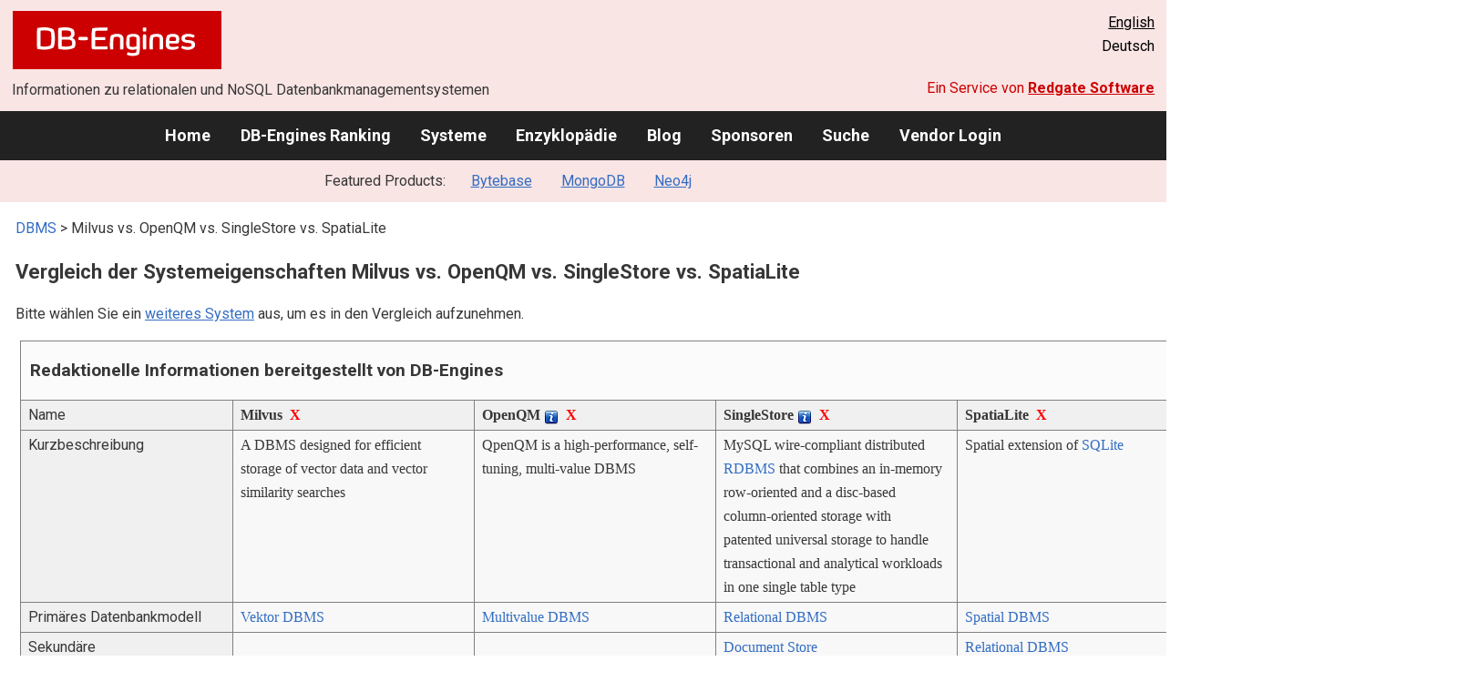

--- FILE ---
content_type: text/html; charset=UTF-8
request_url: https://db-engines.com/de/system/Milvus%3BOpenQM%3BSingleStore%3BSpatiaLite
body_size: 1892
content:
<!DOCTYPE html>
<html lang="en">
<head>
    <meta charset="utf-8">
    <meta name="viewport" content="width=device-width, initial-scale=1">
    <title></title>
    <style>
        body {
            font-family: "Arial";
        }
    </style>
    <script type="text/javascript">
    window.awsWafCookieDomainList = [];
    window.gokuProps = {
"key":"AQIDAHjcYu/GjX+QlghicBgQ/7bFaQZ+m5FKCMDnO+vTbNg96AGPFzDGRoVk1PucKlP+MhxTAAAAfjB8BgkqhkiG9w0BBwagbzBtAgEAMGgGCSqGSIb3DQEHATAeBglghkgBZQMEAS4wEQQMcNeJF3+fpW+rUgQDAgEQgDtDL1aca//VQO3N2GCIKDV9y87Z8YVJrfJoldB67wD7IcSd4RKTxreQqQsCzc1FhuRlPOb1IpToZOHf+g==",
          "iv":"CgAHFB7HnAAAAOAs",
          "context":"8EO0/2IHLgYoLVtl4Il+dnhKDTvMBlfshLLv+u9PgYN136zywSYkqBL6poEXhFK2e/gX6v7nMrHsBbbvSGwsNYuG5QE4YCWxK3Yofew6p0ia+Rj0IWtY6fGrYW2Z2JRMnxUq7J337l9Lq+ctj8WK3XoYnthQ/[base64]"
};
    </script>
    <script src="https://de8723b311ef.4a326184.eu-west-1.token.awswaf.com/de8723b311ef/fb6c172b2ca6/696cabd84c34/challenge.js"></script>
</head>
<body>
    <div id="challenge-container"></div>
    <script type="text/javascript">
        AwsWafIntegration.saveReferrer();
        AwsWafIntegration.checkForceRefresh().then((forceRefresh) => {
            if (forceRefresh) {
                AwsWafIntegration.forceRefreshToken().then(() => {
                    window.location.reload(true);
                });
            } else {
                AwsWafIntegration.getToken().then(() => {
                    window.location.reload(true);
                });
            }
        });
    </script>
    <noscript>
        <h1>JavaScript is disabled</h1>
        In order to continue, we need to verify that you're not a robot.
        This requires JavaScript. Enable JavaScript and then reload the page.
    </noscript>
</body>
</html>

--- FILE ---
content_type: text/html; charset=UTF-8
request_url: https://db-engines.com/de/system/Milvus%3BOpenQM%3BSingleStore%3BSpatiaLite
body_size: 9159
content:
        <!DOCTYPE HTML PUBLIC "-//W3C//DTD HTML 4.01 Transitional//EN" "http://www.w3.org/TR/html4/loose.dtd">
        <html lang="de">
            <head>
                <meta http-equiv="Content-Type" content="text/html;charset=UTF-8">
                <link rel="stylesheet" type="text/css" href="https://db-engines.com/s31.css">
                <meta name="robots" content="noindex">
<title>Milvus vs. OpenQM vs. SingleStore vs. SpatiaLite Vergleich</title><meta name="description" content="Detaillierter Vergleich Seite an Seite von Milvus und OpenQM und SingleStore und SpatiaLite">
<meta name="referrer" content="unsafe-url">
</head><body>                    <script>
                        var _paq = window._paq = window._paq || [];
                        _paq.push(['trackPageView']);
                        _paq.push(['enableLinkTracking']);
                        (function() {
                            var u = "//db-engines.com/matomo/";
                            _paq.push(['setTrackerUrl', u + 'matomo.php']);
                            _paq.push(['setSiteId', '2']);
                            var d = document,
                                g = d.createElement('script'),
                                s = d.getElementsByTagName('script')[0];
                            g.async = true;
                            g.src = u + 'matomo.js';
                            s.parentNode.insertBefore(g, s);
                        })();
                    </script>
                    <noscript>
                        <p><img referrerpolicy="no-referrer-when-downgrade" src="//db-engines.com/matomo/matomo.php?idsite=2&amp;rec=1" style="border:0;" alt="" /></p>
                    </noscript>
        <div class="background"></div><table class="header"><tr><td class="ul"><a href="https://db-engines.com/de/"><img src="https://db-engines.com/db-engines.svg" border="0" width="231" height="64" alt="DB-Engines"></a><td class="uc"><td class="ur"><a href="https://db-engines.com/en/system/Milvus%3BOpenQM%3BSingleStore%3BSpatiaLite">English</a><br>Deutsch</table><table class="header"><tr><td class="ll">Informationen zu relationalen und NoSQL Datenbankmanagementsystemen<td class="lr">Ein Service von <a href="https://www.red-gate.com/">Redgate Software</a></table><div class="menu"><a href="https://db-engines.com/de/">Home</a><a href="https://db-engines.com/de/ranking">DB-Engines Ranking</a><a href="https://db-engines.com/de/systems">Systeme</a><a href="https://db-engines.com/de/articles">Enzyklopädie</a><a href="https://db-engines.com/de/blog">Blog</a><a href="https://db-engines.com/de/sponsors">Sponsoren</a><a href="https://db-engines.com/de/search">Suche</a><a href="https://db-engines.com/de/user_login">Vendor Login</a></div><div class="menu_featured">Featured Products:&nbsp;&nbsp;&nbsp;<a rel="sponsored" href="https://www.bytebase.com/?utm_source=db-engines.com">Bytebase</a><a rel="sponsored" href="https://www.mongodb.com/lp/cloud/atlas/try3?utm_campaign=display_dbengines_pl_flighted_atlas_tryatlaslp_prosp_gic-null_ww-all_dev_dv-all_eng_leadgen&utm_source=dbengines&utm_medium=display&utm_content=buildmodernapps-A1">MongoDB</a><a rel="sponsored" href="https://neo4j.com/cloud/aura/?ref=db-engines&utm_source=db-engines&utm_medium=referral&utm_campaign=ref-db-engines">Neo4j</a></div><table class="body"><tr><td><div class="dbentry"><div class="main"><p><a class=nound href="https://db-engines.com/de/systems">DBMS</a> &gt; Milvus vs. OpenQM vs. SingleStore vs. SpatiaLite<h1>Vergleich der Systemeigenschaften Milvus vs. OpenQM vs. SingleStore vs. SpatiaLite</h1><p>Bitte wählen Sie ein <a href="https://db-engines.com/de/systems/Milvus%3BOpenQM%3BSingleStore%3BSpatiaLite" rel="nofollow">weiteres System</a> aus, um es in den Vergleich aufzunehmen.</p><table class=tools style="clear:both"><tr><td colspan=99 class=headline>Redaktionelle Informationen bereitgestellt von DB-Engines<tr><td class="attribute">Name<td class=header>Milvus&nbsp;&nbsp;<span class=exclude><a href="https://db-engines.com/de/system/OpenQM%3BSingleStore%3BSpatiaLite">X</a><span class="infobox infobox_l">aus Vergleich ausschliessen</span></span><td class=header>OpenQM <span class=info><img src="https://db-engines.com/info.png" width=16 height=16 alt="info"><span class="infobox infobox_l">wird auch QM genannt</span></span>&nbsp;&nbsp;<span class=exclude><a href="https://db-engines.com/de/system/Milvus%3BSingleStore%3BSpatiaLite">X</a><span class="infobox infobox_l">aus Vergleich ausschliessen</span></span><td class=header>SingleStore <span class=info><img src="https://db-engines.com/info.png" width=16 height=16 alt="info"><span class="infobox infobox_l">former name was MemSQL</span></span>&nbsp;&nbsp;<span class=exclude><a href="https://db-engines.com/de/system/Milvus%3BOpenQM%3BSpatiaLite">X</a><span class="infobox infobox_l">aus Vergleich ausschliessen</span></span><td class=header>SpatiaLite&nbsp;&nbsp;<span class=exclude><a href="https://db-engines.com/de/system/Milvus%3BOpenQM%3BSingleStore">X</a><span class="infobox infobox_l">aus Vergleich ausschliessen</span></span><tr><td class="attribute">Kurzbeschreibung<td class="value">A DBMS designed for efficient storage of vector data and vector similarity searches<td class="value">QpenQM is a high-performance, self-tuning, multi-value DBMS<td class="value">MySQL wire-compliant distributed <a href="https://db-engines.com/de/article/RDBMS">RDBMS</a> that combines an in-memory row-oriented and a disc-based column-oriented storage with patented universal storage to handle transactional and analytical workloads in one single table type<td class="value">Spatial extension of <a href="https://db-engines.com/de/system/SQLite">SQLite</a><tr><td class="attribute">Primäres Datenbankmodell<td class="value"><a href="https://db-engines.com/de/article/Vektor+DBMS">Vektor DBMS</a><td class="value"><a href="https://db-engines.com/de/article/Multivalue+DBMS">Multivalue DBMS</a><td class="value"><a href="https://db-engines.com/de/article/RDBMS">Relational DBMS</a><td class="value"><a href="https://db-engines.com/de/article/Spatial+DBMS">Spatial DBMS</a><tr><td class="attribute">Sekundäre Datenbankmodelle<td class="value"><td class="value"><td class="value"><a href="https://db-engines.com/de/article/Document+Stores">Document Store</a><br><a href="https://db-engines.com/de/article/Spatial+DBMS">Spatial DBMS</a><br><a href="https://db-engines.com/de/article/Time+Series+DBMS">Time Series DBMS</a><br><a href="https://db-engines.com/de/article/Vektor+DBMS">Vektor DBMS</a><td class="value"><a href="https://db-engines.com/de/article/RDBMS">Relational DBMS</a><tr><td class="attribute"><table style="border-collapse:collapse;margin:0;padding:0;width:110%;"><tr><td style="margin:0;padding:0;border:0"><a href="https://db-engines.com/de/ranking">DB-Engines Ranking</a> <span class=info><img src="https://db-engines.com/info.png" width=16 height=16 alt="info"><span class="infobox infobox_r">misst die Popularität von Datenbankmanagement- systemen</span></span><td rowspan=2 style="margin:0;padding:0;border:0;vertical-align:bottom;"><a href="https://db-engines.com/de/ranking_trend/system/Milvus%3BOpenQM%3BSingleStore%3BSpatiaLite"><img src="https://db-engines.com/ranking_trend_s.png" width=63 height=40 alt="ranking trend" style="padding-left:0.5em;"></a><tr><td style="margin:0;padding:0;border:0;text-align:right"><a href="https://db-engines.com/de/ranking_trend/system/Milvus%3BOpenQM%3BSingleStore%3BSpatiaLite">Trend Chart</a></table><td class="value"><table class=dbi_mini><tr><th class=dbi_mini>Punkte<td class=dbi_mini colspan=2 style="text-align:left">5,54<tr><th class=dbi_mini>Rang<td class=dbi_mini>#62<th class=dbi_mini>&nbsp;&nbsp;<a href="https://db-engines.com/de/ranking">Overall</a><tr><th class=dbi_mini><td class=dbi_mini>#7<th class=dbi_mini>&nbsp;&nbsp;<a href="https://db-engines.com/de/ranking/vektor+dbms">Vektor DBMS</a></table><td class="value"><table class=dbi_mini><tr><th class=dbi_mini>Punkte<td class=dbi_mini colspan=2 style="text-align:left">0,18<tr><th class=dbi_mini>Rang<td class=dbi_mini>#313<th class=dbi_mini>&nbsp;&nbsp;<a href="https://db-engines.com/de/ranking">Overall</a><tr><th class=dbi_mini><td class=dbi_mini>#11<th class=dbi_mini>&nbsp;&nbsp;<a href="https://db-engines.com/de/ranking/multivalue+dbms">Multivalue DBMS</a></table><td class="value"><table class=dbi_mini><tr><th class=dbi_mini>Punkte<td class=dbi_mini colspan=2 style="text-align:left">2,58<tr><th class=dbi_mini>Rang<td class=dbi_mini>#104<th class=dbi_mini>&nbsp;&nbsp;<a href="https://db-engines.com/de/ranking">Overall</a><tr><th class=dbi_mini><td class=dbi_mini>#53<th class=dbi_mini>&nbsp;&nbsp;<a href="https://db-engines.com/de/ranking/relational+dbms">Relational DBMS</a></table><td class="value"><table class=dbi_mini><tr><th class=dbi_mini>Punkte<td class=dbi_mini colspan=2 style="text-align:left">1,74<tr><th class=dbi_mini>Rang<td class=dbi_mini>#141<th class=dbi_mini>&nbsp;&nbsp;<a href="https://db-engines.com/de/ranking">Overall</a><tr><th class=dbi_mini><td class=dbi_mini>#4<th class=dbi_mini>&nbsp;&nbsp;<a href="https://db-engines.com/de/ranking/spatial+dbms">Spatial DBMS</a></table><tr><td class="attribute">Website<td class="value"><a href="https://milvus.io/" rel="nofollow">milvus.io</a><td class="value"><a href="https://www.rocketsoftware.com/products/rocket-multivalue-application-development-platform/rocket-open-qm" rel="nofollow">www.rocketsoftware.com/&shy;products/&shy;rocket-multivalue-application-development-platform/&shy;rocket-open-qm</a><td class="value"><a href="https://www.singlestore.com/" rel="nofollow">www.singlestore.com</a><td class="value"><a href="https://www.gaia-gis.it/fossil/libspatialite/index" rel="nofollow">www.gaia-gis.it/&shy;fossil/&shy;libspatialite/&shy;index</a><tr><td class="attribute">Technische Dokumentation<td class="value"><a href="https://milvus.io/docs/overview.md" rel="nofollow">milvus.io/&shy;docs/&shy;overview.md</a><td class="value"><td class="value"><a href="https://docs.singlestore.com/" rel="nofollow">docs.singlestore.com</a><td class="value"><a href="https://www.gaia-gis.it/gaia-sins/spatialite_topics.html" rel="nofollow">www.gaia-gis.it/&shy;gaia-sins/&shy;spatialite_topics.html</a><tr><td class="attribute">Entwickler<td class="value"><td class="value">Rocket Software, originally Martin Phillips<td class="value">SingleStore Inc.<td class="value">Alessandro Furieri<tr><td class="attribute">Erscheinungsjahr<td class="value">2019<td class="value">1993<td class="value">2013<td class="value">2008<tr><td class="attribute">Aktuelle Version<td class="value">2.4.4, Mai 2024<td class="value">3.4-12<td class="value">8.5, Jänner 2024<td class="value">5.0.0, August 2020<tr><td class="attribute">Lizenz <span class=info><img src="https://db-engines.com/info.png" width=16 height=16 alt="info"><span class="infobox infobox_r">Commercial or Open Source</span></span><td class="value">Open Source <span class=info><img src="https://db-engines.com/info.png" width=16 height=16 alt="info"><span class="infobox infobox_l">Apache Version 2.0</span></span><td class="value">Open Source <span class=info><img src="https://db-engines.com/info.png" width=16 height=16 alt="info"><span class="infobox infobox_l">GPLv2, erweiterte kommerzielle Lizenz verfügbar</span></span><td class="value">kommerziell <span class=info><img src="https://db-engines.com/info.png" width=16 height=16 alt="info"><span class="infobox infobox_l">free developer edition available</span></span><td class="value">Open Source <span class=info><img src="https://db-engines.com/info.png" width=16 height=16 alt="info"><span class="infobox infobox_l">MPL 1.1, GPL v2.0 or LGPL v2.1</span></span><tr><td class="attribute">Ausschließlich ein Cloud-Service <span class=info><img src="https://db-engines.com/info.png" width=16 height=16 alt="info"><span class="infobox infobox_r">Nur als Cloud-Service verfügbar</span></span><td class="value">nein<td class="value">nein<td class="value">nein<td class="value">nein<tr><td class="attribute">DBaaS Angebote  <font size=-1>(gesponserte Links)</font> <span class=info><img src="https://db-engines.com/info.png" width=16 height=16 alt="info"><span class="infobox infobox_r">Database as a Service<br><br>Providers of DBaaS offerings, please <a href="https://db-engines.com/en/contact">contact us</a> to be listed.</span></span><td class="value"><td class="value"><td class="value"><td class="value"><tr><td class="attribute">Implementierungssprache<td class="value">C++, Go<td class="value"><td class="value">C++, Go<td class="value">C++<tr><td class="attribute">Server Betriebssysteme<td class="value">Linux<br>macOS <span class=info><img src="https://db-engines.com/info.png" width=16 height=16 alt="info"><span class="infobox infobox_l">10.14 or later</span></span><br>Windows <span class=info><img src="https://db-engines.com/info.png" width=16 height=16 alt="info"><span class="infobox infobox_l">with WSL 2 enabled</span></span><td class="value">AIX<br>FreeBSD<br>Linux<br>macOS<br>Raspberry Pi<br>Solaris<br>Windows<td class="value">Linux <span class=info><img src="https://db-engines.com/info.png" width=16 height=16 alt="info"><span class="infobox infobox_l">64 bit version required</span></span><td class="value">serverlos<tr><td class="attribute">Datenschema<td class="value"><td class="value">ja <span class=info><img src="https://db-engines.com/info.png" width=16 height=16 alt="info"><span class="infobox infobox_l">with some exceptions</span></span><td class="value">ja<td class="value">ja<tr><td class="attribute">Typisierung <span class=info><img src="https://db-engines.com/info.png" width=16 height=16 alt="info"><span class="infobox infobox_r">vordefinierte Datentypen, z.B. float oder date</span></span><td class="value">Vector, Numeric and String<td class="value"><td class="value">ja<td class="value">ja<tr><td class="attribute">XML Unterstützung <span class=info><img src="https://db-engines.com/info.png" width=16 height=16 alt="info"><span class="infobox infobox_r">Verarbeitung von Daten in XML Format, beispielsweise Speicherung von XML-Strukturen und/oder Unterstützung von XPath, XQuery, XSLT</span></span><td class="value">nein<td class="value">ja<td class="value">nein<td class="value">nein<tr><td class="attribute"><a href="https://db-engines.com/de/article/Sekund%C3%A4rindex">Sekundärindizes</a><td class="value">nein<td class="value">ja<td class="value">ja<td class="value">ja<tr><td class="attribute"><a href="https://db-engines.com/de/article/SQL">SQL</a> <span class=info><img src="https://db-engines.com/info.png" width=16 height=16 alt="info"><span class="infobox infobox_r">Support of SQL</span></span><td class="value">nein<td class="value">nein<td class="value">yes <span class=info><img src="https://db-engines.com/info.png" width=16 height=16 alt="info"><span class="infobox infobox_l">but no triggers and foreign keys</span></span><td class="value">ja<tr><td class="attribute">APIs und andere Zugriffskonzepte<td class="value">RESTful HTTP API<td class="value"><td class="value">Cluster Management API <span class=info><img src="https://db-engines.com/info.png" width=16 height=16 alt="info"><span class="infobox infobox_l">as HTTP Rest and CLI</span></span><br>HTTP API<br>JDBC<br>MongoDB API<br>ODBC<td class="value"><tr><td class="attribute">Unterstützte Programmiersprachen<td class="value">C++<br>Go<br>Java<br>JavaScript (Node.js)<br>Python<td class="value">.Net<br>Basic<br>C<br>Java<br>Objective C<br>PHP<br>Python<td class="value">Bash<br>C<br>C#<br>Java<br>JavaScript (Node.js)<br>Python<td class="value"><tr><td class="attribute"><a href="https://db-engines.com/de/article/Stored+Procedure">Server-seitige Scripts</a> <span class=info><img src="https://db-engines.com/info.png" width=16 height=16 alt="info"><span class="infobox infobox_r">Stored Procedures</span></span><td class="value">nein<td class="value">ja<td class="value">ja<td class="value">nein<tr><td class="attribute"><a href="https://db-engines.com/de/article/Trigger">Triggers</a><td class="value">nein<td class="value">ja<td class="value">nein<td class="value">ja<tr><td class="attribute"><a href="https://db-engines.com/de/article/Partitionierung">Partitionierungsmechanismen</a> <span class=info><img src="https://db-engines.com/info.png" width=16 height=16 alt="info"><span class="infobox infobox_r">Methoden zum Speichern von unterschiedlichen Daten auf unterschiedlichen Knoten</span></span><td class="value"><a href="https://db-engines.com/de/article/Sharding">Sharding</a><td class="value">ja<td class="value"><a href="https://db-engines.com/de/article/Sharding">Sharding</a> <span class=info><img src="https://db-engines.com/info.png" width=16 height=16 alt="info"><span class="infobox infobox_l">hash partitioning</span></span><td class="value">keine<tr><td class="attribute"><a href="https://db-engines.com/de/article/Replikation">Replikationsmechanismen</a> <span class=info><img src="https://db-engines.com/info.png" width=16 height=16 alt="info"><span class="infobox infobox_r">Methoden zum redundanten Speichern von Daten auf mehreren Knoten</span></span><td class="value"><td class="value">ja<td class="value">Source-Replica Replikation <span class=info><img src="https://db-engines.com/info.png" width=16 height=16 alt="info"><span class="infobox infobox_l">stores two copies of each physical data partition on two separate nodes</span></span><td class="value">keine<tr><td class="attribute"><a href="https://db-engines.com/de/article/MapReduce">MapReduce</a> <span class=info><img src="https://db-engines.com/info.png" width=16 height=16 alt="info"><span class="infobox infobox_r">Bietet ein API für Map/Reduce Operationen</span></span><td class="value">nein<td class="value">nein<td class="value">nein <span class=info><img src="https://db-engines.com/info.png" width=16 height=16 alt="info"><span class="infobox infobox_l">can define user-defined aggregate functions for map-reduce-style calculations</span></span><td class="value">nein<tr><td class="attribute"><a href="https://db-engines.com/de/article/Konsistenz">Konsistenzkonzept</a> <span class=info><img src="https://db-engines.com/info.png" width=16 height=16 alt="info"><span class="infobox infobox_r">Methoden zur Sicherstellung der Konsistenz in einem verteilten System</span></span><td class="value">Bounded Staleness<br><a href="https://db-engines.com/de/article/Eventual+Consistency">Eventual Consistency</a><br>Immediate Consistency<br>Session Consistency<br>Tunable Consistency<td class="value">Immediate Consistency<td class="value">Immediate Consistency<td class="value"><tr><td class="attribute"><a href="https://db-engines.com/de/article/Fremdschl%C3%BCssel">Fremdschlüssel</a> <span class=info><img src="https://db-engines.com/info.png" width=16 height=16 alt="info"><span class="infobox infobox_r">referenzielle Integrität</span></span><td class="value">nein<td class="value">nein<td class="value">nein<td class="value">ja<tr><td class="attribute"><a href="https://db-engines.com/de/article/Transaktion">Transaktionskonzept</a> <span class=info><img src="https://db-engines.com/info.png" width=16 height=16 alt="info"><span class="infobox infobox_r">Unterstützung zur Sicherstellung der Datenintegrität bei nicht-atomaren Datenmanipulationen</span></span><td class="value">nein<td class="value"><a href="https://db-engines.com/de/article/ACID">ACID</a><td class="value"><a href="https://db-engines.com/de/article/ACID">ACID</a><td class="value"><a href="https://db-engines.com/de/article/ACID">ACID</a><tr><td class="attribute">Concurrency <span class=info><img src="https://db-engines.com/info.png" width=16 height=16 alt="info"><span class="infobox infobox_r">Unterstützung von gleichzeitig ausgeführten Datenmanipulationen</span></span><td class="value">ja<td class="value">ja<td class="value">yes, multi-version concurrency control (MVCC)<td class="value">ja<tr><td class="attribute"><a href="https://db-engines.com/de/article/Durability">Durability</a> <span class=info><img src="https://db-engines.com/info.png" width=16 height=16 alt="info"><span class="infobox infobox_r">Dauerhafte Speicherung der Daten</span></span><td class="value">ja<td class="value">ja<td class="value">ja <span class=info><img src="https://db-engines.com/info.png" width=16 height=16 alt="info"><span class="infobox infobox_l">All updates are persistent, including those to disk-based columnstores and memory-based row stores. Transaction commits are supported via write-ahead log.</span></span><td class="value">ja<tr><td class="attribute">In-Memory Unterstützung <span class=info><img src="https://db-engines.com/info.png" width=16 height=16 alt="info"><span class="infobox infobox_r">Gibt es Möglichkeiten einige oder alle Strukturen nur im Hauptspeicher zu halten</span></span><td class="value">ja<td class="value"><td class="value">ja<td class="value">ja<tr><td class="attribute">Berechtigungskonzept <span class=info><img src="https://db-engines.com/info.png" width=16 height=16 alt="info"><span class="infobox infobox_r">Zugriffskontrolle</span></span><td class="value">Role based access control and fine grained access rights<td class="value">Access rights can be defined down to the item level<td class="value">Fine grained access control via users, groups and roles<td class="value">nein<tr><td colspan=99 class=hint><h2>Weitere Informationen bereitgestellt vom Systemhersteller</h2><p>Wir laden Vertreter der Systemhersteller ein uns zu <a style="text-decoration:underline;" href="https://db-engines.com/de/services">kontaktieren</a>, um die Systeminformationen zu aktualisieren und zu ergänzen,<br>sowie um Herstellerinformationen wie Schlüsselkunden, Vorteile gegenüber Konkurrenten und Marktmetriken anzuzeigen.<tr><td colspan=99 class=hint><h2>Zugehörige Produkte und Dienstleistungen</h2><p>Wir laden Vertreter von Anbietern von zugehörigen Produkten ein uns zu <a style="text-decoration:underline;" href="https://db-engines.com/de/services">kontaktieren</a>, um hier Informationen über ihre Angebote zu präsentieren.<tr><td colspan=99 class=headline>Weitere Ressourcen<tr><td><td class=header>Milvus<td class=header>OpenQM <span class=info><img src="https://db-engines.com/info.png" width=16 height=16 alt="info"><span class="infobox infobox_l">wird auch QM genannt</span></span><td class=header>SingleStore <span class=info><img src="https://db-engines.com/info.png" width=16 height=16 alt="info"><span class="infobox infobox_l">former name was MemSQL</span></span><td class=header>SpatiaLite<tr><td>DB-Engines Blog Posts<td class=value><p><a href="https://db-engines.com/de/blog_post/104">Vector databases</a><br><span style="color:gray">2. Juni 2023, Matthias Gelbmann<p style="font-size:80%;text-align:right"> <a href="https://db-engines.com/de/blog/Milvus" rel=nofollow>alle anzeigen</a><td class=value><td class=value><p><a href="https://db-engines.com/de/blog_post/101">Turbocharge Your Application Development Using WebAssembly With SingleStoreDB</a><br><span style="color:gray">17. Oktober 2022, <span class=blog_sponsor>&nbsp;Akmal Chaudhri, SingleStore (sponsor)&nbsp;</span><p><a href="https://db-engines.com/de/blog_post/98">Cloud-Based Analytics With SingleStoreDB</a><br><span style="color:gray">9. Juni 2022, <span class=blog_sponsor>&nbsp;Akmal Chaudhri, SingleStore (sponsor)&nbsp;</span><p><a href="https://db-engines.com/de/blog_post/95">SingleStore: The Increasing Momentum of Multi-Model Database Systems</a><br><span style="color:gray">14. Februar 2022, <span class=blog_sponsor>&nbsp;Akmal Chaudhri, SingleStore (sponsor)&nbsp;</span><p style="font-size:80%;text-align:right"> <a href="https://db-engines.com/de/blog/SingleStore" rel=nofollow>alle anzeigen</a><td class=value><p><a href="https://db-engines.com/de/blog_post/88">Spatial database management systems</a><br><span style="color:gray">6. April 2021, Matthias Gelbmann<p style="font-size:80%;text-align:right"> <a href="https://db-engines.com/de/blog/SpatiaLite" rel=nofollow>alle anzeigen</a><tr><td>Erwähnungen in aktuellen Nachrichten<td class=value><p><a href="https://news.google.com/rss/articles/CBMiT0FVX3lxTE4zQ3NZUzBIN1NwdjNYVHhKVFcxMndsVml6UEFINEVpZVE5RUZ1SVM4cTJCWktZZHU0cGowRXZrZHd6YU1uclpCQkU5OFotdGs?oc=5" rel="nofollow" data-wi=ignore>Zilliz Announces General Availability of Milvus 2.6.x on Zilliz Cloud, Powering Billion-Scale Vector Search at Even Lower Cost</a><br><span style="color:gray">20. Januar 2026, MEXC</span><p><a href="https://news.google.com/rss/articles/CBMikAFBVV95cUxQVGZjR3RTLWRHdkpVWDBLN1RXVkZQaHlhMUZwNnpDYVI0OVZmZ0VZMXdDQW1tY0JUcjYzYnQwSWRiNklRSU11aFdteWZHM1VGZU52VmZPYWIyYjJFalFMeUNGRFZRc3ZJRHFucTZmR2wzVXEzTFIwbHZmbTg4OFQ5QXI5eFB2eE5DQ1RtZl9TeFk?oc=5" rel="nofollow" data-wi=ignore>KIOXIA AiSAQ Technology Integrated into Milvus Vector Database</a><br><span style="color:gray">16. Dezember 2025, Yahoo Finance</span><p><a href="https://news.google.com/rss/articles/[base64]?oc=5" rel="nofollow" data-wi=ignore>Milvus Surpasses 40,000 GitHub Stars, Reinforcing Leadership in Open-Source Vector Databases</a><br><span style="color:gray">18. Dezember 2025, PR Newswire</span><p><a href="https://news.google.com/rss/articles/CBMiZkFVX3lxTE1kUVFGdTE5WHpYbDV2QWEyblByOWFXZDJQMnppYmY5MWVzZGFUb0laeDZXcnZQWEJyVUJiQnFYZ1FJQjRkM08zeDZsSFJ3dlhOM2p0RXRjNVJON3lZNHlQSC1vNGpuQQ?oc=5" rel="nofollow" data-wi=ignore>What Is Milvus? A Distributed Vector Database</a><br><span style="color:gray">3. März 2025, Oracle</span><p><a href="https://news.google.com/rss/articles/CBMifkFVX3lxTE1Kdk5tZkMwMFNJdGJlejQxX1MycGNUMzVLb0pTZ3VKRHJfUlZPbEE2SlRCMkdPbWx4ZG5PZk9yMXBLNnB2cnYxOFdYTmhYQmg5UjVVeVdfcGJpeGd5VEd3NDkwVURjME51RkxiSC13dlZ3c3pGOXJVaGN4ZnRyQQ?oc=5" rel="nofollow" data-wi=ignore>Cloudian bakes Milvus vector database into HyperStore for AI inference</a><br><span style="color:gray">8. Juli 2025, Blocks and Files</span><p style="font-size:80%;text-align:right">bereitgestellt von <a href="https://www.google.com/search?q=%22Milvus%22+%22Vector%22&tbm=nws">Google News</a><td class=value><td class=value><p><a href="https://news.google.com/rss/articles/[base64]?oc=5" rel="nofollow" data-wi=ignore>SingleStore agrees to growth buyout by private equity firm</a><br><span style="color:gray">10. September 2025, TechTarget</span><p><a href="https://news.google.com/rss/articles/[base64]?oc=5" rel="nofollow" data-wi=ignore>SingleStore wants to be ChatGPT for data and AI apps</a><br><span style="color:gray">1. Oktober 2025, Blocks and Files</span><p><a href="https://news.google.com/rss/articles/[base64]?oc=5" rel="nofollow" data-wi=ignore>SingleStore Partners with AWS to Advance Real-Time Data Analytics and AI Applications</a><br><span style="color:gray">15. Januar 2026, HPCwire</span><p><a href="https://news.google.com/rss/articles/[base64]?oc=5" rel="nofollow" data-wi=ignore>Google- and Dell-Backed SingleStore Sold to Vector Capital</a><br><span style="color:gray">10. September 2025, Bloomberg.com</span><p><a href="https://news.google.com/rss/articles/CBMiZ0FVX3lxTE5qRHlIanNZTGxyRWpDOEI4enVjOEhoaVJ5LW9DMzVwU1JreXBNckQxeDQwanBkOGFNUDhoQzVmajhoUFRuOHNhZzdaZzQxWEdmcU5hNjA4S2RHMzg4aEE5MlFmTTFsZ1E?oc=5" rel="nofollow" data-wi=ignore>“AI will bend the arc of civilization”: SingleStore CEO’s stark warning</a><br><span style="color:gray">20. November 2025, CTech</span><p style="font-size:80%;text-align:right">bereitgestellt von <a href="https://www.google.com/search?q=%22singlestore%22+database&tbm=nws">Google News</a><td class=value></table><br><br><p><b>Teilen sie diese Seite mit ihrem Netzwerk</b><ul class="share-buttons"><li><a href="mailto:?subject=Milvus vs. OpenQM vs. SingleStore vs. SpatiaLite Vergleich&body=Milvus vs. OpenQM vs. SingleStore vs. SpatiaLite Vergleich - https://db-engines.com/de/system/Milvus%3BOpenQM%3BSingleStore%3BSpatiaLite" title="Send email"><img loading=lazy alt="Send email" src="https://db-engines.com/pictures/Email.svg" width=40 height=40></a><li><a href="https://www.linkedin.com/shareArticle?mini=true&url=https%3A%2F%2Fdb-engines.com%2Fde%2Fsystem%2FMilvus%253BOpenQM%253BSingleStore%253BSpatiaLite&title=Milvus+vs.+OpenQM+vs.+SingleStore+vs.+SpatiaLite+Vergleich" title="Share on LinkedIn" target="_blank" rel="nofollow noopener noreferrer" onclick="window.open('https://www.linkedin.com/shareArticle?mini=true&url=https%3A%2F%2Fdb-engines.com%2Fde%2Fsystem%2FMilvus%253BOpenQM%253BSingleStore%253BSpatiaLite&title=Milvus+vs.+OpenQM+vs.+SingleStore+vs.+SpatiaLite+Vergleich', '_blank', 'width=600,height=400'); return false;"><img loading=lazy alt="Share on LinkedIn" src="https://db-engines.com/pictures/LinkedIn.svg" width=40 height=40></a><li><a href="https://www.facebook.com/sharer/sharer.php?u=https%3A%2F%2Fdb-engines.com%2Fde%2Fsystem%2FMilvus%253BOpenQM%253BSingleStore%253BSpatiaLite&quote=Milvus+vs.+OpenQM+vs.+SingleStore+vs.+SpatiaLite+Vergleich" title="Share on Facebook" target="_blank" rel="nofollow noopener noreferrer" onclick="window.open('https://www.facebook.com/sharer/sharer.php?u=https%3A%2F%2Fdb-engines.com%2Fde%2Fsystem%2FMilvus%253BOpenQM%253BSingleStore%253BSpatiaLite&quote=Milvus+vs.+OpenQM+vs.+SingleStore+vs.+SpatiaLite+Vergleich', '_blank', 'width=600,height=400'); return false;"><img loading=lazy alt="Share on Facebook" src="https://db-engines.com/pictures/Facebook.svg" width=40 height=40></a><li><a href="https://twitter.com/intent/tweet?source=https%3A%2F%2Fdb-engines.com%2Fde%2Fsystem%2FMilvus%253BOpenQM%253BSingleStore%253BSpatiaLite&text=Milvus+vs.+OpenQM+vs.+SingleStore+vs.+SpatiaLite+Vergleich - https%3A%2F%2Fdb-engines.com%2Fde%2Fsystem%2FMilvus%253BOpenQM%253BSingleStore%253BSpatiaLite&via=DBEngines" title="Tweet" target="_blank" rel="nofollow noopener noreferrer" onclick="window.open('https://twitter.com/intent/tweet?text=Milvus+vs.+OpenQM+vs.+SingleStore+vs.+SpatiaLite+Vergleich%20-%20https%3A%2F%2Fdb-engines.com%2Fde%2Fsystem%2FMilvus%253BOpenQM%253BSingleStore%253BSpatiaLite&via=DBEngines', '_blank', 'width=600,height=400'); return false;"><img loading=lazy alt="Tweet" src="https://db-engines.com/pictures/X.svg" height=35 style="padding-bottom:3px;"></a></ul></div></div></td><td><div class="sidemenu "><p><b>Featured Products</b><div class="promo"><a rel="sponsored" href="https://www.bytebase.com/?utm_source=db-engines.com"><img src="//db-engines.com/pictures/bytebase/bytebase-dbengine.png" alt="Bytebase logo" width="220"></a><p>Every schema migration<br/>Every database engine<br/>Every access grant<br/>Every data fix<br/><a rel="sponsored" href="https://www.bytebase.com/?utm_source=db-engines.com">One Place</a></p></div><div class="promo"><a rel="sponsored" href="https://neo4j.com/cloud/aura/?ref=db-engines&utm_source=db-engines&utm_medium=referral&utm_campaign=ref-db-engines"><img src="//db-engines.com/pictures/Neo4j-logo_color_sm.png" alt="Neo4j logo" width="220" height="80"></a><p>See for yourself how a graph database can make your life easier. <br> <a rel="nofollow" href="https://neo4j.com/cloud/aura/?ref=db-engines&utm_source=db-engines&utm_medium=referral&utm_campaign=ref-db-engines">Use Neo4j online for free.</a></p></div><div class="promo"><a rel="sponsored" href="https://www.mongodb.com/lp/cloud/atlas/try3?utm_campaign=display_dbengines_pl_flighted_atlas_tryatlaslp_prosp_gic-null_ww-all_dev_dv-all_eng_leadgen&utm_source=dbengines&utm_medium=display&utm_content=buildmodernapps-A1"><img src="//db-engines.com/pictures/mongodb/mongodb-dark.png" alt="MongoDB logo" width="220" height="56"></a><p>Build modern apps where you want, how you want, at the speed you want with MongoDB Atlas.<br> <a rel="nofollow" href="https://www.mongodb.com/lp/cloud/atlas/try3?utm_campaign=display_dbengines_pl_flighted_atlas_tryatlaslp_prosp_gic-null_ww-all_dev_dv-all_eng_leadgen&utm_source=dbengines&utm_medium=display&utm_content=buildmodernapps-A1">Get started free.</a></p></div><div class="promo"><a rel="nofollow" href="https://www.red-gate.com/redgate-foundry/projects/pgcompare/"><img src="//db-engines.com/pictures/redgate/pgCompare-250-80.png" alt="Redgate pgCompare logo" width="250" height="80"></a> <p> <a rel="nofollow" href="https://www.red-gate.com/redgate-foundry/projects/pgcompare/">pgCompare</a> - PostgreSQL schema comparison for faster, safer deployments.<br>Stay in control of schema changes across dev, test, and production.
<br><a rel="nofollow" href="https://www.red-gate.com/redgate-foundry/projects/pgcompare/">Try pgCompare</a> </p></div><p style="text-align:center;margin-top:2em;text-decoration:underline"><a href="https://db-engines.com/de/services">Präsentieren Sie hier Ihr Produkt</a></div></td></tr></table><footer><div><div class="l"><a href="https://db-engines.com/de/"><img src="https://db-engines.com/db-engines.svg" border="0" width="165" alt="DB-Engines"></a><ul class="links"><li><a href="https://db-engines.com/de/about">Über uns</a></li><li><a href="https://db-engines.com/de/services">Werbung und Services</a></li><li><a href="https://db-engines.com/de/privacy" rel=nofollow>Privacy Policy</a></li><li><a href="https://db-engines.com/de/contact">Kontakt</a></li></ul><ul class="social"><li>Follow DB-Engines.com</li><li><a href="https://www.linkedin.com/company/db-engines" target="_blank" rel="noopener noreferrer" title="LinkedIn"><img loading="lazy" src="https://db-engines.com/pictures/LinkedIn-white.svg" width="24" height="24" alt="LinkedIn"></a></li><li><a href="https://twitter.com/DBEngines" target="_blank" rel="noopener noreferrer" title="Twitter"><img loading="lazy" src="https://db-engines.com/pictures/X-white.svg" width="20" height="20" alt="X"></a></li><li><a rel="me" href="https://techhub.social/@DBEngines" target="_blank" rel="noopener noreferrer" title="Mastodon"><img loading="lazy" src="https://db-engines.com/pictures/Mastodon-white.svg" width="24" height="24" alt="Mastodon"></a></li><li><a href="https://bsky.app/profile/db-engines.com" target="_blank" rel="noopener noreferrer" title="Bluesky"><img loading="lazy" src="https://db-engines.com/pictures/Bluesky-white.svg" width="24" height="24" alt="Bluesky"></a></li></ul></div><div class="r"><a href="https://www.red-gate.com/" target="_blank"><img src="https://db-engines.com/redgate.svg" border="0" alt="Redgate Software Ltd logo"></a><h2>End-to-End Datenbank-DevOps</h2><p>Zuverlässig und schnell Werte über mehrere Plattformen hinweg ermitteln</p><p><a href="https://www.red-gate.com/solutions/" target="_blank">Siehe unsere Lösungen</a></p></div></div></footer><footer class="copyright"><div><div class="l"><p>Trotz sorgfältiger Recherchen können wir keine Haftung dafür übernehmen, dass die hier präsentierten Informationen vollständig und korrekt sind.</p></div><div class="r"><p>Copyright &copy; 2026 Red Gate Software Ltd</p></div></div></footer>